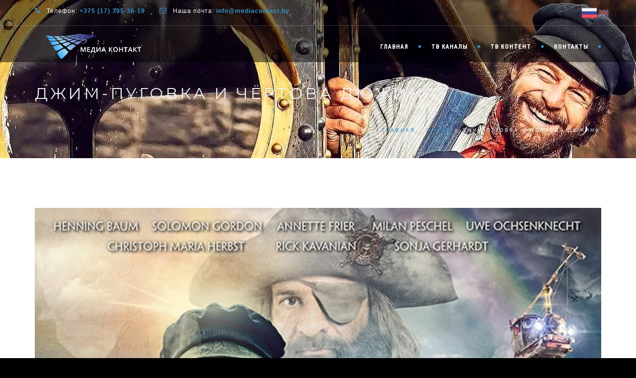

--- FILE ---
content_type: text/html; charset=UTF-8
request_url: http://www.mediacontact.by/2021/08/31/dzhim-pugovka-i-chyortova-dyuzhina/
body_size: 19311
content:
<!DOCTYPE html>
<!--[if IE 7]>
<html class="ie ie7" lang="ru-RU" prefix="og: http://ogp.me/ns#">
<![endif]-->
<!--[if IE 8]>
<html class="ie ie8 no-js lt-ie9" lang="ru-RU" prefix="og: http://ogp.me/ns#">
<![endif]-->
<!--[if !(IE 7) | !(IE 8) ]><!-->
<html lang="ru-RU" prefix="og: http://ogp.me/ns#">
<!--<![endif]-->
<head>
	<meta charset="UTF-8">
	<meta name="viewport" content="width=device-width, initial-scale=1, maximum-scale=1">
	<link rel="profile" href="http://gmpg.org/xfn/11">
	<link rel="pingback" href="http://www.mediacontact.by/xmlrpc.php">	
	
    <!-- Favicons
    ================================================== -->
    <link rel="shortcut icon" type="image/x-icon" href="http://www.mediacontact.by/wp-content/uploads/2018/09/favicon-4.ico">	
	
<title>Джим-Пуговка и чёртова дюжина - Mediacontact</title>

<!-- This site is optimized with the Yoast SEO plugin v8.4 - https://yoast.com/wordpress/plugins/seo/ -->
<link rel="canonical" href="http://www.mediacontact.by/2021/08/31/dzhim-pugovka-i-chyortova-dyuzhina/" />
<meta property="og:locale" content="ru_RU" />
<meta property="og:type" content="article" />
<meta property="og:title" content="Джим-Пуговка и чёртова дюжина - Mediacontact" />
<meta property="og:description" content="Джим-Пуговка и чёртова дюжина 
Год: 2020 
Страна: Германия" />
<meta property="og:url" content="http://www.mediacontact.by/2021/08/31/dzhim-pugovka-i-chyortova-dyuzhina/" />
<meta property="og:site_name" content="Mediacontact" />
<meta property="article:section" content="Архив" />
<meta property="article:published_time" content="2021-08-31T13:42:18+00:00" />
<meta property="article:modified_time" content="2022-03-18T09:35:25+00:00" />
<meta property="og:updated_time" content="2022-03-18T09:35:25+00:00" />
<meta property="og:image" content="http://www.mediacontact.by/wp-content/uploads/2021/08/orig.jpeg" />
<meta property="og:image:width" content="600" />
<meta property="og:image:height" content="849" />
<meta name="twitter:card" content="summary_large_image" />
<meta name="twitter:description" content="Джим-Пуговка и чёртова дюжина  Год: 2020  Страна: Германия" />
<meta name="twitter:title" content="Джим-Пуговка и чёртова дюжина - Mediacontact" />
<meta name="twitter:image" content="http://www.mediacontact.by/wp-content/uploads/2021/08/orig.jpeg" />
<!-- / Yoast SEO plugin. -->

<link rel='dns-prefetch' href='//maps.googleapis.com' />
<link rel='dns-prefetch' href='//fonts.googleapis.com' />
<link rel='dns-prefetch' href='//s.w.org' />
<link rel="alternate" type="application/rss+xml" title="Mediacontact &raquo; Лента" href="http://www.mediacontact.by/feed/" />
<link rel="alternate" type="application/rss+xml" title="Mediacontact &raquo; Лента комментариев" href="http://www.mediacontact.by/comments/feed/" />
<link rel="alternate" type="application/rss+xml" title="Mediacontact &raquo; Лента комментариев к &laquo;Джим-Пуговка и чёртова дюжина&raquo;" href="http://www.mediacontact.by/2021/08/31/dzhim-pugovka-i-chyortova-dyuzhina/feed/" />
		<script type="text/javascript">
			window._wpemojiSettings = {"baseUrl":"https:\/\/s.w.org\/images\/core\/emoji\/11\/72x72\/","ext":".png","svgUrl":"https:\/\/s.w.org\/images\/core\/emoji\/11\/svg\/","svgExt":".svg","source":{"concatemoji":"http:\/\/www.mediacontact.by\/wp-includes\/js\/wp-emoji-release.min.js?ver=4.9.28"}};
			!function(e,a,t){var n,r,o,i=a.createElement("canvas"),p=i.getContext&&i.getContext("2d");function s(e,t){var a=String.fromCharCode;p.clearRect(0,0,i.width,i.height),p.fillText(a.apply(this,e),0,0);e=i.toDataURL();return p.clearRect(0,0,i.width,i.height),p.fillText(a.apply(this,t),0,0),e===i.toDataURL()}function c(e){var t=a.createElement("script");t.src=e,t.defer=t.type="text/javascript",a.getElementsByTagName("head")[0].appendChild(t)}for(o=Array("flag","emoji"),t.supports={everything:!0,everythingExceptFlag:!0},r=0;r<o.length;r++)t.supports[o[r]]=function(e){if(!p||!p.fillText)return!1;switch(p.textBaseline="top",p.font="600 32px Arial",e){case"flag":return s([55356,56826,55356,56819],[55356,56826,8203,55356,56819])?!1:!s([55356,57332,56128,56423,56128,56418,56128,56421,56128,56430,56128,56423,56128,56447],[55356,57332,8203,56128,56423,8203,56128,56418,8203,56128,56421,8203,56128,56430,8203,56128,56423,8203,56128,56447]);case"emoji":return!s([55358,56760,9792,65039],[55358,56760,8203,9792,65039])}return!1}(o[r]),t.supports.everything=t.supports.everything&&t.supports[o[r]],"flag"!==o[r]&&(t.supports.everythingExceptFlag=t.supports.everythingExceptFlag&&t.supports[o[r]]);t.supports.everythingExceptFlag=t.supports.everythingExceptFlag&&!t.supports.flag,t.DOMReady=!1,t.readyCallback=function(){t.DOMReady=!0},t.supports.everything||(n=function(){t.readyCallback()},a.addEventListener?(a.addEventListener("DOMContentLoaded",n,!1),e.addEventListener("load",n,!1)):(e.attachEvent("onload",n),a.attachEvent("onreadystatechange",function(){"complete"===a.readyState&&t.readyCallback()})),(n=t.source||{}).concatemoji?c(n.concatemoji):n.wpemoji&&n.twemoji&&(c(n.twemoji),c(n.wpemoji)))}(window,document,window._wpemojiSettings);
		</script>
		<style type="text/css">
img.wp-smiley,
img.emoji {
	display: inline !important;
	border: none !important;
	box-shadow: none !important;
	height: 1em !important;
	width: 1em !important;
	margin: 0 .07em !important;
	vertical-align: -0.1em !important;
	background: none !important;
	padding: 0 !important;
}
</style>
<link rel='stylesheet' id='contact-form-7-css'  href='http://www.mediacontact.by/wp-content/plugins/contact-form-7/includes/css/styles.css?ver=5.0.4' type='text/css' media='all' />
<link rel='stylesheet' id='image-hover-effects-css-css'  href='http://www.mediacontact.by/wp-content/plugins/mega-addons-for-visual-composer/css/ihover.css?ver=4.9.28' type='text/css' media='all' />
<link rel='stylesheet' id='style-css-css'  href='http://www.mediacontact.by/wp-content/plugins/mega-addons-for-visual-composer/css/style.css?ver=4.9.28' type='text/css' media='all' />
<link rel='stylesheet' id='font-awesome-latest-css'  href='http://www.mediacontact.by/wp-content/plugins/mega-addons-for-visual-composer/css/font-awesome/css/font-awesome.css?ver=4.9.28' type='text/css' media='all' />
<link rel='stylesheet' id='font-awesome-css'  href='http://www.mediacontact.by/wp-content/plugins/js_composer/assets/lib/bower/font-awesome/css/font-awesome.min.css?ver=5.5.4' type='text/css' media='all' />
<link rel='stylesheet' id='rs-plugin-settings-css'  href='http://www.mediacontact.by/wp-content/plugins/revslider/public/assets/css/settings.css?ver=5.4.8' type='text/css' media='all' />
<style id='rs-plugin-settings-inline-css' type='text/css'>
#rs-demo-id {}
</style>
<link rel='stylesheet' id='woocommerce-layout-css'  href='http://www.mediacontact.by/wp-content/plugins/woocommerce/assets/css/woocommerce-layout.css?ver=3.4.8' type='text/css' media='all' />
<link rel='stylesheet' id='woocommerce-smallscreen-css'  href='http://www.mediacontact.by/wp-content/plugins/woocommerce/assets/css/woocommerce-smallscreen.css?ver=3.4.8' type='text/css' media='only screen and (max-width: 768px)' />
<link rel='stylesheet' id='woocommerce-general-css'  href='http://www.mediacontact.by/wp-content/plugins/woocommerce/assets/css/woocommerce.css?ver=3.4.8' type='text/css' media='all' />
<style id='woocommerce-inline-inline-css' type='text/css'>
.woocommerce form .form-row .required { visibility: visible; }
</style>
<link rel='stylesheet' id='archi-fonts-css'  href='https://fonts.googleapis.com/css?family=Allura%7CDosis%3A200%2C300%2C400%2C500%2C600%2C700%2C800%7CMontserrat%3A100%2C100i%2C200%2C200i%2C300%2C300i%2C400%2C400i%2C500%2C500i%2C600%2C600i%2C700%2C700i%2C800%2C800i%2C900%2C900i%7COpen%2BSans%3A300%2C300i%2C400%2C400i%2C600%2C600i%2C700%2C700i%2C800%2C800i%7CPT%2BSans%3A400%2C400i%2C700%2C700i%7CRaleway%3A100%2C100i%2C200%2C200i%2C300%2C300i%2C400%2C400i%2C500%2C500i%2C600%2C600i%2C700%2C700i%2C800%2C800i%2C900%2C900i&#038;subset=cyrillic%2Ccyrillic-ext%2Cgreek%2Cgreek-ext%2Clatin-ext%2Cvietnamese' type='text/css' media='all' />
<link rel='stylesheet' id='archi-bootstrap-css'  href='http://www.mediacontact.by/wp-content/themes/archi/css/bootstrap.css?ver=4.9.28' type='text/css' media='all' />
<link rel='stylesheet' id='archi-jpreloader-css'  href='http://www.mediacontact.by/wp-content/themes/archi/css/royal-preloader.css?ver=4.9.28' type='text/css' media='all' />
<link rel='stylesheet' id='archi-animate-css'  href='http://www.mediacontact.by/wp-content/themes/archi/css/animate.css?ver=4.9.28' type='text/css' media='all' />
<link rel='stylesheet' id='archi-plugin-css'  href='http://www.mediacontact.by/wp-content/themes/archi/css/plugin.css?ver=4.9.28' type='text/css' media='all' />
<link rel='stylesheet' id='archi-awesome-font-css'  href='http://www.mediacontact.by/wp-content/themes/archi/fonts/font-awesome/css/font-awesome.css?ver=4.9.28' type='text/css' media='all' />
<link rel='stylesheet' id='archi-et-line-font-css'  href='http://www.mediacontact.by/wp-content/themes/archi/fonts/et-line-font/style.css?ver=4.9.28' type='text/css' media='all' />
<link rel='stylesheet' id='archi-elegant-font-css'  href='http://www.mediacontact.by/wp-content/themes/archi/fonts/elegant-font/style.css?ver=4.9.28' type='text/css' media='all' />
<link rel='stylesheet' id='archi-YTPlayer-css'  href='http://www.mediacontact.by/wp-content/themes/archi/css/jquery.mb.YTPlayer.min.css?ver=4.9.28' type='text/css' media='all' />
<link rel='stylesheet' id='archi-style-css'  href='http://www.mediacontact.by/wp-content/themes/archi/style.css?ver=25-10-2016' type='text/css' media='all' />
<link rel='stylesheet' id='archi-woocommerce-css'  href='http://www.mediacontact.by/wp-content/themes/archi/css/woocommerce.css?ver=4.9.28' type='text/css' media='all' />
<link rel='stylesheet' id='archi-style-light-css'  href='http://www.mediacontact.by/wp-content/themes/archi/css/light.css?ver=4.9.28' type='text/css' media='all' />
<link rel='stylesheet' id='archi-twentytwenty-css'  href='http://www.mediacontact.by/wp-content/themes/archi/css/twentytwenty.css?ver=4.9.28' type='text/css' media='all' />
<!--[if gt IE 8]>
<link rel='stylesheet' id='archi-theme-new-ie-css'  href='http://www.mediacontact.by/wp-content/themes/archi/css/new-ie.css?ver=4.9.28' type='text/css' media='all' />
<![endif]-->
<link rel='stylesheet' id='popup-maker-site-css'  href='//www.mediacontact.by/wp-content/uploads/pum/pum-site-styles.css?generated=1605824518&#038;ver=1.7.30' type='text/css' media='all' />
<link rel='stylesheet' id='js_composer_front-css'  href='http://www.mediacontact.by/wp-content/plugins/js_composer/assets/css/js_composer.min.css?ver=5.5.4' type='text/css' media='all' />
<link rel='stylesheet' id='ms-main-css'  href='http://www.mediacontact.by/wp-content/plugins/masterslider/public/assets/css/masterslider.main.css?ver=2.10.2' type='text/css' media='all' />
<link rel='stylesheet' id='ms-custom-css'  href='http://www.mediacontact.by/wp-content/uploads/masterslider/custom.css?ver=2.6' type='text/css' media='all' />
<link rel='stylesheet' id='redux-google-fonts-archi_option-css'  href='http://fonts.googleapis.com/css?family=Montserrat%7CRoboto+Condensed%3A700&#038;ver=1708520372' type='text/css' media='all' />
<script type='text/javascript' src='http://www.mediacontact.by/wp-includes/js/jquery/jquery.js?ver=1.12.4'></script>
<script type='text/javascript' src='http://www.mediacontact.by/wp-includes/js/jquery/jquery-migrate.min.js?ver=1.4.1'></script>
<script type='text/javascript' src='http://www.mediacontact.by/wp-includes/js/jquery/ui/core.min.js?ver=1.11.4'></script>
<script type='text/javascript' src='http://www.mediacontact.by/wp-content/plugins/mega-addons-for-visual-composer/js/script.js?ver=4.9.28'></script>
<script type='text/javascript' src='http://www.mediacontact.by/wp-content/plugins/revslider/public/assets/js/jquery.themepunch.tools.min.js?ver=5.4.8'></script>
<script type='text/javascript' src='http://www.mediacontact.by/wp-content/plugins/revslider/public/assets/js/jquery.themepunch.revolution.min.js?ver=5.4.8'></script>
<script type='text/javascript'>
/* <![CDATA[ */
var wc_add_to_cart_params = {"ajax_url":"\/wp-admin\/admin-ajax.php","wc_ajax_url":"\/?wc-ajax=%%endpoint%%","i18n_view_cart":"\u041f\u0440\u043e\u0441\u043c\u043e\u0442\u0440 \u043a\u043e\u0440\u0437\u0438\u043d\u044b","cart_url":"http:\/\/www.mediacontact.by","is_cart":"","cart_redirect_after_add":"no"};
/* ]]> */
</script>
<script type='text/javascript' src='http://www.mediacontact.by/wp-content/plugins/woocommerce/assets/js/frontend/add-to-cart.min.js?ver=3.4.8'></script>
<script type='text/javascript' src='http://www.mediacontact.by/wp-content/plugins/js_composer/assets/js/vendors/woocommerce-add-to-cart.js?ver=5.5.4'></script>
<script type='text/javascript' src='http://www.mediacontact.by/wp-content/themes/archi/js/royal_preloader.min.js?ver=4.9.28'></script>
<script type='text/javascript' src='http://maps.googleapis.com/maps/api/js?key=AIzaSyDZJDaC3vVJjxIi2QHgdctp3Acq8UR2Fgk&#038;ver=4.9.28'></script>
<script type='text/javascript' src='http://www.mediacontact.by/wp-content/themes/archi/js/maplace.js?ver=4.9.28'></script>
<script type='text/javascript' src='http://www.mediacontact.by/wp-content/themes/archi/js/jquery.malihu.PageScroll2id.js?ver=4.9.28'></script>
<link rel='https://api.w.org/' href='http://www.mediacontact.by/wp-json/' />
<link rel="EditURI" type="application/rsd+xml" title="RSD" href="http://www.mediacontact.by/xmlrpc.php?rsd" />
<link rel="wlwmanifest" type="application/wlwmanifest+xml" href="http://www.mediacontact.by/wp-includes/wlwmanifest.xml" /> 
<meta name="generator" content="WordPress 4.9.28" />
<meta name="generator" content="WooCommerce 3.4.8" />
<link rel='shortlink' href='http://www.mediacontact.by/?p=2740' />
<link rel="alternate" type="application/json+oembed" href="http://www.mediacontact.by/wp-json/oembed/1.0/embed?url=http%3A%2F%2Fwww.mediacontact.by%2F2021%2F08%2F31%2Fdzhim-pugovka-i-chyortova-dyuzhina%2F" />
<link rel="alternate" type="text/xml+oembed" href="http://www.mediacontact.by/wp-json/oembed/1.0/embed?url=http%3A%2F%2Fwww.mediacontact.by%2F2021%2F08%2F31%2Fdzhim-pugovka-i-chyortova-dyuzhina%2F&#038;format=xml" />
<!-- VK пиксель -->
<script type="text/javascript">!function(){var t=document.createElement("script");t.type="text/javascript",t.async=!0,t.src="https://vk.com/js/api/openapi.js?168",t.onload=function(){VK.Retargeting.Init("VK-RTRG-496915-419WU"),VK.Retargeting.Hit()},document.head.appendChild(t)}();</script><noscript><img src="https://vk.com/rtrg?p=VK-RTRG-496915-419WU" style="position:fixed; left:-999px;" alt=""/></noscript>

<!-- Rating Mail.ru counter -->
<script type="text/javascript">
var _tmr = window._tmr || (window._tmr = []);
_tmr.push({id: "3179350", type: "pageView", start: (new Date()).getTime(), pid: "USER_ID"});
(function (d, w, id) {
  if (d.getElementById(id)) return;
  var ts = d.createElement("script"); ts.type = "text/javascript"; ts.async = true; ts.id = id;
  ts.src = "https://top-fwz1.mail.ru/js/code.js";
  var f = function () {var s = d.getElementsByTagName("script")[0]; s.parentNode.insertBefore(ts, s);};
  if (w.opera == "[object Opera]") { d.addEventListener("DOMContentLoaded", f, false); } else { f(); }
})(document, window, "topmailru-code");
</script><noscript><div>
<img src="https://top-fwz1.mail.ru/counter?id=3179350;js=na" style="border:0;position:absolute;left:-9999px;" alt="Top.Mail.Ru" />
</div></noscript>
<!-- //Rating Mail.ru counter -->

<!-- Facebook Pixel Code -->
<script>
  !function(f,b,e,v,n,t,s)
  {if(f.fbq)return;n=f.fbq=function(){n.callMethod?
  n.callMethod.apply(n,arguments):n.queue.push(arguments)};
  if(!f._fbq)f._fbq=n;n.push=n;n.loaded=!0;n.version='2.0';
  n.queue=[];t=b.createElement(e);t.async=!0;
  t.src=v;s=b.getElementsByTagName(e)[0];
  s.parentNode.insertBefore(t,s)}(window, document,'script',
  'https://connect.facebook.net/en_US/fbevents.js');
  fbq('init', '1799625430174555');
  fbq('track', 'PageView');
</script>
<noscript><img height="1" width="1" style="display:none"
  src="https://www.facebook.com/tr?id=1799625430174555&ev=PageView&noscript=1"
/></noscript>
<!-- End Facebook Pixel Code --><script>var ms_grabbing_curosr='http://www.mediacontact.by/wp-content/plugins/masterslider/public/assets/css/common/grabbing.cur',ms_grab_curosr='http://www.mediacontact.by/wp-content/plugins/masterslider/public/assets/css/common/grab.cur';</script>
<meta name="generator" content="MasterSlider 2.10.2 - Responsive Touch Image Slider" />
        
    <style type="text/css">    	
					/* Preload Colors */
			#jpreOverlay {background-color: #000000;}
			#jprePercentage {color: #111111;}
			#jpreBar{background-color: #3399cc;}
			.royal_preloader, html {background-color: #000000;}
		
		/* Subheader Colors */
		#subheader{
			background-image:url(http://www.mediacontact.by/wp-content/uploads/2018/09/top-all-pages-2.jpg); 			background-color:#222222;
		}
		#subheader h1, #subheader .crumb {
			color: #eceff3;
		}	

		
			

		#mainmenu li a:after, #mainmenu li a.mPS2id-highlight, .mainmenu li a.mPS2id-highlight, .de-navbar-left header .mainmenu > li > a:hover,
		header.smaller #mainmenu li a.mPS2id-highlight {
			color: #3399cc;
		}
		nav ul#mainmenu > li.current-menu-ancestor > a, .mainmenu li.current-menu-item > a, nav ul.mainmenu > li.current-menu-ancestor > a, 
		#mainmenu > li > a:hover, #mainmenu > li.current-menu-item > a, header.smaller #mainmenu > li > a:hover, header.smaller #mainmenu > li.current-menu-item > a {
			color: #3399cc;opacity:1;
		}
		#mainmenu li.current-menu-ancestor li.current-menu-ancestor > a, #mainmenu li li.active > a,
		header.smaller #mainmenu li li a:hover, #mainmenu li li a:hover {
			background-color: #3399cc;color:#111;			
		}

		/*Topbar Border Bottom Color */
		header .info {
			border-bottom-color: rgba(255,255,255,0.2);
			color: #ffffff;
		}
		header .info ul.social-list li i {
			color: #ffffff;
		}

		/* Content Colors */	
		.bg-color, .de_light .bg-fixed.bg-color,
		section.call-to-action,		
		.blog-list .date, .blog-read .date,
		.slider-info .text1,
		.btn-primary, .bg-id-color,
		.pagination .current,
		.pagination .current,
		.pagination .current:hover,
		.pagination .current:hover,
		.pagination .current:focus,
		.pagination .current span:focus, .dropcap,
		.fullwidthbanner-container a.btn,
		.feature-box-big-icon i,
		#testimonial-full, .icon-deco i,
		.blog-list .date-box .day,
		.bloglist .date-box .day,
		.feature-box-small-icon .border,
		.small-border, .team-box .small-border,	.date-post,
		.team-list .small-border,
		.de-team-list .small-border,
		.btn-line:hover,a.btn-line:hover,
		.btn-line.hover,a.btn-line.hover,
		.owl-arrow span, .de-progress .progress-bar,
		#btn-close-x:hover, .box-fx .info, .de_testi blockquote:before,
		.menu-sidebar-menu-container ul li.current_page_item a,
		.widget_nav_menu ul#services-list li:hover,
		.btn-more, .widget .small-border,
		.product img:hover, #btn-search, .form-submit #submit,
		#wp-calendar tbody td#today,
		.de_tab.tab_steps .de_nav li span,
		#services-list li a:hover,
		.de_light #services-list li.active,
		#services-list li.active, .button.btn.btn-line:hover,.woocommerce #respond input#submit, .woocommerce a.button, 
		.woocommerce button.button, .woocommerce input.button, .woocommerce .widget_price_filter .ui-slider .ui-slider-range,
		.woocommerce .widget_price_filter .ui-slider .ui-slider-handle, .woocommerce .widget_price_filter .ui-slider .ui-slider-handle,
		.woocommerce-cart .wc-proceed-to-checkout a.checkout-button, .woocommerce #respond input#submit.alt, .woocommerce a.button.alt, 
		.woocommerce button.button.alt, .woocommerce input.button.alt, .added_to_cart:hover, #back-to-top, .header-light #menu-btn:hover,
		.owl-theme .owl-controls .owl-buttons div, .mb_YTVTime, .socials-sharing a.socials-item:hover, a.btn-custom,
		header.side-header .social-icons-2 ul li a:hover, .pricing-dark.pricing-box .price-row,
		.mainmenu li li a:hover, #services-list .widget_nav_menu ul.menu > li.current-menu-item > a, #services-list > li.current-menu-item > a, 
		#services-list li li.current-menu-item > a, 
		.pricing-s1 .ribbon, #sidebar .widget .small-border, .portfolio-navigation a:hover {
			background-color:#3399cc;
		}
		.woocommerce-cart .wc-proceed-to-checkout a.checkout-button:hover, .woocommerce #respond input#submit.alt:hover, 
		.woocommerce a.button.alt:hover, .woocommerce button.button.alt:hover, .woocommerce input.button.alt:hover {
			background-color: #DAD8DA;
			color: #5D6F93;
		}
		.post-image .owl-theme .owl-controls .owl-page.active span, .pricing-dark.pricing-box .price-row, 
		.de_light .pricing-dark.pricing-box .price-row {
		   background-color:#3399cc !important;
		}

					#filters a:hover, .filters a:hover{background-color:#111;}
			#filters li.showchild > a, #filters a.selected, #filters a.selected:hover,
			.filters a.selected, .filters a.selected:hover {
				background-color:#3399cc;
				color: #111;
			}
		
		.feature-box i,
		.slider_text h1, .id-color,
		.pricing-box li h1,
		.title span, i.large:hover,
		.feature-box-small-icon-2 i, address div i,
		.pricing-dark .pricing-box li.price-row, .price,
		.dark .feature-box-small-icon i,
		a.btn-slider:after,
		.feature-box-small-icon i, a.btn-line:after,
		.team-list .social a,
		.de_contact_info i, .de_count,
		.dark .btn-line:hover:after, .dark a.btn-line:hover:after, .dark a.btn-line.hover:after,
		a.btn-text:after,
		.separator span  i,
		address div strong,
		address span strong,
		.de_testi_by, .pf_text,
		.dark .btn-line:after, .dark  a.btn-line:after, .crumb a,
		.post-info a, .comments_number, .date .c_reply a,
		.search-form:before, h3 b, .woocommerce .star-rating span,
		.woocommerce .star-rating:before, .woocommerce div.product p.price, .woocommerce div.product span.price,
		.woocommerce div.product .woocommerce-tabs ul.tabs li.active a, .de_light.woocommerce p.stars a,
		.de_light.woocommerce p.stars a, .pricing-box h1, .de_light .pricing-box h1, h1.title strong, header .info ul.social-list li a:hover i,
		header .info ul.info-list li span, header .info ul.info-list li strong, header .info ul.info-list li i, .added_to_cart:after,
		.portfolio-icon:hover, .portfolio-icon a:hover i, .de-navbar-left #subheader .crumb a, .mb_YTVPBar, .post-controls a:hover strong, 
		.folio-style2 .folio-info h3 a:hover, .text-slider .text-item b, .style-3 b, .share-holder .social-links.rounded-share-icons a:hover i,
		.woocommerce span.onsale, .woocommerce-info .showcoupon, .pricing-s1 .bottom i, .expand h4:after, ul.sidebar-style-2 li:hover a, 
		ul.sidebar-style-2 li.active a, .pr_text, .portfolio-navigation a i, blockquote.s1  span.rating i, .process-sync2 .synced .item p, 
		.process-sync2 .item:hover p
		{
			color:#3399cc;
		}

		ul.sidebar-style-2 li.active, ul.sidebar-style-2 li:hover {border-left-color:#3399cc;}
		.pricing-dark.pricing-box h1, .de_light .pricing-dark.pricing-box h1 {color: #fff;}

		.feature-box i,
		.pagination .current,
		.pagination .current,
		.pagination .current:hover,
		.pagination .current:hover,
		.pagination .current:focus,
		.pagination .current:focus
		.feature-box-big-icon i:after,
		.social-icons i,
		.btn-line:hover,a.btn-line:hover,
		.btn-line.hover,a.btn-line:hover,
		.product img:hover,
		.wpcf7 input[type=text]:focus,.wpcf7 input[type=email]:focus,.wpcf7 input[type=tel]:focus,.wpcf7 textarea:focus, #search:focus,
		.de_light .wpcf7  input[type=text]:focus,.de_light .wpcf7  input[type=tel]:focus,.de_light .wpcf7 textarea:focus,
		.de_light .wpcf7 #search:focus, .comment-form input[type='text']:focus,.comment-form input[type='email']:focus,.comment-form textarea:focus, 
		.socials-sharing a.socials-item:hover, .woocommerce span.onsale, .portfolio-navigation a:hover,
		.wpcf7 input[type=number]:focus, .wpcf7 select.wpcf7-select:focus
		{
			border-color:#3399cc;
			outline: 0px;
		}

		.comment-form textarea:focus{
			border:1px solid #3399cc!important;
		}

		.box-fx .inner,
		.dark .box-fx .inner,
		.post-image,
		.arrow-up
		{
			border-bottom-color:#3399cc;
		}

		.arrow-down{
			border-top-color:#3399cc;
		}

		.callbacks_nav {
			background-color:#3399cc;
		}

		.de_tab .de_nav li span {
			border: 2px solid #3399cc;
		}

		.feature-box-big-icon i:after {
			border-color: #3399cc transparent; /*same colour as the lower of the bubble's gradient*/
		}

		.de_review li.active img{
			border:solid 4px #3399cc;
		}
		.post-text blockquote {
		    border-left: 5px solid #3399cc;
		}

		/**** Custom CSS Footer ****/		
		footer .widget_recent_entries li, footer .widget_archive li,
		footer .widget_categories li, footer .widget_nav_menu li, 
		footer .widget_pages li, footer .widget_meta li, address span {
		    border-bottom-color: #222222;    
		}

		
		@media only screen and (max-width: 992px) {
			/* Styling Mobile Side Navigation */
		    body.de-navbar-left .side-header, body.de-navbar-left  header.side-header .mainmenu{ 
		    			    }
		    body.de-navbar-left  header.side-header .mainmenu a{
		    			    }
		    body.de-navbar-left  header.side-header .mainmenu > li {
		    			    }
		    .mainmenu li ul{
		    			    }
		    .mainmenu li ul li a{
		    							    }
		    #menu-btn:hover{
		    	background: #3399cc;
		    }

		    /* Styling Mobile Header */
		    header.header-bg, header, header.transparent {
		    			    }
		    header #mainmenu li ul li:first-child, header #mainmenu li ul ul{
		    			    }
		    #mainmenu li, header #mainmenu li ul ul li:last-child{
		    			    }
		    #mainmenu li ul li a{
		    							    }
		    #mainmenu li a, #mainmenu li li a{
		    			    }
		    		    
			header #mainmenu li span{				
				background:url(http://mediacontact.integralov.by/wp-content/themes/archi/images/ui/arrow-down.png) center no-repeat;				
			}			
			header #mainmenu li span.active{
				background:url(http://mediacontact.integralov.by/wp-content/themes/archi/images/ui/arrow-up.png) center no-repeat;
			}
		}
    	.comment-respond {
    display: none;
}

.pdf {
    width: 40px;
    margin-bottom: 0px;
}

.social-icons ul li a i {
    color: black;
}

.btn-line, a.btn-line, .button.btn.btn-line {
    border: solid 1px #3399cc;
}

.wpcf7 textarea {
    height: 176px;
}

.wpcf7 input[type=text], .wpcf7 input[type=tel], .wpcf7 textarea[placeholder], .wpcf7 textarea, .wpcf7 input[type=email], #search {
    border: solid 1px #3399cc;
}
.myinput {
    border: solid 1px #3399cc;
    background: #f5f5f5;
    outline: none;
    padding: 10px;
    margin-bottom: 20px;
    border-radius: 0;
    height: auto;
    width: 100%;
} 

.mfp-content section {
    background-color: white;
    padding: 15px 0 0 0;
}

.de-gallery.hover-1 span.overlay-1 {
    background: transparent;
}

.project-name {
    display: none;
}

#filters li, .filters li {
    display: inline-block;
    margin-right: 5px;
    margin-bottom: 5px;
    border: 1px solid #3399cc;
    border-radius: 2px;
}

#filters a, .filters a {
    color: #000 !important;
    letter-spacing: 0px;
}

#filters a:hover, .filters a:hover {
    color: #fff !important;
}

/*.post-text {
    pointer-events: none;
    cursor: default;
}*/
.btn-line, a.btn-line {
        font-weight: 600;
}

.widget_nav_menu ul li, .widget_pages ul li {
    line-height: 14px;
}

.wpcf7-validation-errors {
    width: 217px;
}

.tab__category footer{
    display:none;
}

.arrows-outside .owl-next {
    right:-35px !important;
}
.arrows-outside .owl-prev {
    left:-35px !important;
}

.carousel-slider__post-excerpt {
    line-height: 15px !important;
}

.carousel-slider__post-title h1 {
    line-height: 15px;
}
/*убрал комментарии на странице фильма*/
.comments-box {
    display: none;
}
/*убрал дату на странице фильма*/
.date-box {
    display: none;
} 
/*убрал соц сети на странице фильма*/
.post-info {
    display: none;
}

 #loop {
    width: 100%;
    margin: auto;
    display: flex;
    flex-wrap: wrap;
    align-items: center;
    padding-left: 15px;
    height: 100%;
  }
  #loop .card {
    background-color: #f9f9f9;
    width: 362px;
    margin: 10px;
    height: 380px;
  }

#loop .video {
	position: relative;
	padding-bottom: 51.25%; /* 16:9 */
	
	height: 0;
}
  
#loop .video iframe {
    position: absolute;
	top: 0;
	left: 0;
	width: 100% !important;
	height: 180px !important;
}

#loop .description p{
    margin-left: 10px;
    color: #727272;
    line-height: 15px;
    font-size: 14px;
}

#loop .titel p{
    margin: 0 0 0 10px;
    font-size: 17px;
    color: #4a4a4a;
    padding: 5px 0;
    height: 60px;
    font-family: "Roboto Condensed";
}

#loop a {
    text-decoration: none;
}

.pagination__button {
    position: relative;
    margin-bottom: 80px;
}
.pagination__button a {
    position: absolute;               /* 2 */
    left: 50%;                         /* 3 */
    transform: translate(-50%,0);
    text-decoration: none;
    border: 2px solid #3399cc;
    padding: 5px;
}

.pagination__button a:hover {
    background-color: black;
    color: #fff;  
}

.carousel-slider__post-image {
    border-bottom: 1px solid #f1f1f1;
    display: block;
    height: 381px;
    margin: 0 auto;
    overflow: hidden;
    text-align: center;
    width: 265px;
    background-color: #f1f1f1;
    background-size: cover;
    background-position: center center;
}
.carousel-slider__post-excerpt {
    display:none;
}
.wpb-js-composer .vc_tta.vc_tta-shape-rounded .vc_tta-tab>a {
        border-radius: 0px;
}
.wpb-js-composer .vc_tta-color-grey.vc_tta-style-classic .vc_tta-tab>a {
    border-color: #000000;
    color: #000;
}
.wpb_button, .wpb_content_element, ul.wpb_thumbnails-fluid>li {
 margin-bottom:0px;   
}
.wpb-js-composer .vc_tta-tabs:not([class*=vc_tta-gap]):not(.vc_tta-o-no-fill).vc_tta-tabs-position-top .vc_tta-tab>a {
    padding: 5px;
    border-bottom: 1px solid #3399cc;
}
.wpb-js-composer .vc_tta-tabs:not([class*=vc_tta-gap]):not(.vc_tta-o-no-fill).vc_tta-tabs-position-top .vc_tta-tab>a {
    border-bottom-left-radius: 0;
    border-bottom-right-radius: 0;
    border-top-left-radius: 0;
    border-top-right-radius: 0;
}
.wpb-js-composer .vc_tta.vc_tta-spacing-1 .vc_tta-tab {
    margin-top:0px !important;
    margin-left: 0px !important;
}
.social-icons {
    float: right;
}
.carousel-slider__post-title h1 {
    font-size:17px !important;
    font-family: "Roboto Condensed" !important;
}
@media only screen and (max-width:1091px) {	
    #loop {
        justify-content: center;
        padding-left: 0px;
        
    }
    
    .wpb-js-composer .vc_tta.vc_tta-spacing-1 .vc_tta-tab {
        margin-top:0px !important;
        margin-left: 0px !important;
    }
}
.text-light h3 {
    font-size: 26px;
}
.text-light h3 b {
      font-size: 26px;
}
.blog-list .post-text {
    padding-left: 0px;
}
.wpb-js-composer .vc_tta-color-grey.vc_tta-style-classic .vc_tta-tab>a {
    font-size: 16px;
    text-transform: uppercase;
    font-family: Montserrat;
    line-height:10px;
}
.wpb-js-composer .vc_tta-tabs:not([class*=vc_tta-gap]):not(.vc_tta-o-no-fill).vc_tta-tabs-position-top .vc_tta-tab>a {
        padding: 18px;
}
.wpb-js-composer .vc_tta-color-grey.vc_tta-style-classic .vc_tta-tab.vc_active>a {
        color: #000 !important;
    font-weight: 500;
}
#loop .card {
        min-height: 350px;
        border: 1px solid #3399cc;
}
.pagination__button a {
    margin-top: 20px;
}
.wpb_button, .wpb_content_element, ul.wpb_thumbnails-fluid>li {
    font-family: Montserrat;
    color: black;
}
.pagination__button a {
    text-transform: uppercase;
    line-height: 14px;  
    padding: 5px 30px;
    font-family: Montserrat;
    color: #000;
    font-weight: 600;
    letter-spacing: 2px;
    border: 1px solid #3399cc;
    height: 29px;
    vertical-align:middle
}
.home_blocks_3 {

        margin-top:-450px;
}
@media (max-width: 799px) {	
.home_blocks_3 {

               margin-top: -510px;
}

.text-light h3 {
    font-size: 20px;
}
.text-light h3 b {
      font-size: 20px;
}
.text-light p {
    font-size: 10px;
    line-height:10px;
}
}

@media (max-width: 991px) {	
    .main_section {
        position:none;
        height: 0;
        bottom: 380px;
        bottom: 340px;
        width:100%;
    }
    
}
@media (max-width: 799px) {	
    .main_section {
        bottom: 20px;
    }
    
}
#subheader {
   padding-bottom: 35px;
}
#subheader h1 {
        margin-top: 40px;
}
#subheader .crumb {
        margin-top: 45px;
}
@media only screen and (max-width: 992px){
#menu-btn  {
        z-index: 100;
}
}
@media (max-width: 799px){
.text-light p {
    display: none;
}
}
@media (max-width: 799px) {
.home_blocks_3 .padding40 {
    padding: 10px 40px;
}
}
#content {
        padding: 25px 0 90px 0;
}
.vc_custom_1495620957487 {
    padding-top: 0px !important;
}
header .info {
    padding: 10px 0 0px 0;
}

@media (max-width: 599px) {

.carousel-slider__post-title h1 {
    line-height: 15px;
    text-align: center;
}
    
}
@media (max-width: 489px) {
    .wpb_wrapper {
        line-height:normal;
    }
    #loop .titel p {
    margin: 30px 0 0 10px;
    }

.pagination__button a {
    width: 95%;
    text-align:center !important;
}

.carousel-slider__post-image {
    height: 224px !important;
    width: 154px !important;
}
.carousel-slider__post-title h1 {
    text-align:center !important;
}
.carousel-slider__post {
    height: 260px !important;
}

.carousel-slider__post-title {
    margin: 4px 15px 0;
}

}
video, object {
       width: 100%;
    height: 100%;
    margin: 10px 0;
}

.wpb_row {
    padding-top:0;
}

@media (max-width: 390px) { 
    #loop .video iframe{
     padding: 0px 0 10px 0;
    }
}

@media (max-width: 360px) { 
    #loop .video iframe{
     padding: 0px 0 40px 0;
    }
    .subfooter .container {
        padding-right:0px !important;
        padding-left:0px !important;
    }
}
@media (max-width: 768px) { 
    .left_column {
        width:100% !important;
        min-height:0px !important;
    }
    .left_title {
        min-height:0px !important;
    }
    .right_title {
        min-height:0px !important;
    }
    .right_column {
        width:100% !important;
        min-height:0px !important;
    }
    .right_column {
        margin-bottom: 20px;
    }
    
}    </style>
	<noscript><style>.woocommerce-product-gallery{ opacity: 1 !important; }</style></noscript>
			<style type="text/css">.recentcomments a{display:inline !important;padding:0 !important;margin:0 !important;}</style>
		<meta name="generator" content="Powered by WPBakery Page Builder - drag and drop page builder for WordPress."/>
<!--[if lte IE 9]><link rel="stylesheet" type="text/css" href="http://www.mediacontact.by/wp-content/plugins/js_composer/assets/css/vc_lte_ie9.min.css" media="screen"><![endif]--><meta name="generator" content="Powered by Slider Revolution 5.4.8 - responsive, Mobile-Friendly Slider Plugin for WordPress with comfortable drag and drop interface." />
<script type="text/javascript">function setREVStartSize(e){									
						try{ e.c=jQuery(e.c);var i=jQuery(window).width(),t=9999,r=0,n=0,l=0,f=0,s=0,h=0;
							if(e.responsiveLevels&&(jQuery.each(e.responsiveLevels,function(e,f){f>i&&(t=r=f,l=e),i>f&&f>r&&(r=f,n=e)}),t>r&&(l=n)),f=e.gridheight[l]||e.gridheight[0]||e.gridheight,s=e.gridwidth[l]||e.gridwidth[0]||e.gridwidth,h=i/s,h=h>1?1:h,f=Math.round(h*f),"fullscreen"==e.sliderLayout){var u=(e.c.width(),jQuery(window).height());if(void 0!=e.fullScreenOffsetContainer){var c=e.fullScreenOffsetContainer.split(",");if (c) jQuery.each(c,function(e,i){u=jQuery(i).length>0?u-jQuery(i).outerHeight(!0):u}),e.fullScreenOffset.split("%").length>1&&void 0!=e.fullScreenOffset&&e.fullScreenOffset.length>0?u-=jQuery(window).height()*parseInt(e.fullScreenOffset,0)/100:void 0!=e.fullScreenOffset&&e.fullScreenOffset.length>0&&(u-=parseInt(e.fullScreenOffset,0))}f=u}else void 0!=e.minHeight&&f<e.minHeight&&(f=e.minHeight);e.c.closest(".rev_slider_wrapper").css({height:f})					
						}catch(d){console.log("Failure at Presize of Slider:"+d)}						
					};</script>
<style type="text/css" title="dynamic-css" class="options-output">#royal_preloader.royal_preloader_logo .royal_preloader_percentage, #jprePercentage{font-family:Montserrat;font-weight:normal;font-style:normal;}h1{font-family:Montserrat;font-weight:normal;font-style:normal;}h2{font-family:Montserrat;font-weight:normal;font-style:normal;}h3{font-family:Montserrat;font-weight:normal;font-style:normal;}h4{font-family:Montserrat;font-weight:normal;font-style:normal;}h5{font-family:Montserrat;font-weight:normal;font-style:normal;}h6{font-family:Montserrat;font-weight:normal;font-style:normal;}#mainmenu > li > a, .mainmenu > li > a{font-family:"Roboto Condensed";line-height:35px;letter-spacing:1px;font-weight:700;font-style:normal;font-size:12px;}#mainmenu li li a, .mainmenu li li a{font-family:"Roboto Condensed";font-weight:normal;font-style:normal;}#filters a, .filters a{color:#888;}#filters a:hover, .filters a:hover{color:#888;}footer{color:#cccccc;}footer .widget h3{color:#ffffff;}.subfooter{color:#cccccc;}.subfooter{background-color:#0b0b0b;}.subfooter{border-top-color:#0b0b0b;}footer a, address span a, footer .widget_recent_entries li a, footer .widget_archive li a,footer .widget_categories li a, footer .widget_nav_menu li a, footer .widget_pages li a, footer .widget_meta li a{color:#ccc;}footer a:hover, address span a:hover, footer .widget_recent_entries li a:hover, footer .widget_archive li a:hover,footer .widget_categories li a:hover, footer .widget_nav_menu li a:hover, footer .widget_pages li a:hover, footer .widget_meta li a:hover{color:#ccc;}footer a:active, address span a:active, footer .widget_recent_entries li a:active, footer .widget_archive li a:active,footer .widget_categories li a:active, footer .widget_nav_menu li a:active, footer .widget_pages li a:active, footer .widget_meta li a:active{color:#ccc;}.social-icons ul li a{color:#fff;}.social-icons ul li a:hover{color:#333;}.social-icons ul li a:active{color:#333;}footer .main-footer, .de-navbar-left footer.footer-side-nav .mainfooter{padding-top:80px;padding-bottom:0;}.subfooter, .de-navbar-left footer.footer-side-nav .subfooter{padding-top:30px;padding-bottom:20px;}#back-to-top{bottom:40px;right:40px;}body{font-family:Arial, Helvetica, sans-serif;font-weight:normal;font-style:normal;}</style><noscript><style type="text/css"> .wpb_animate_when_almost_visible { opacity: 1; }</style></noscript></head>
<body class="post-template-default single single-post postid-2740 single-format-standard _masterslider _msp_version_2.10.2 woocommerce-no-js de_light has-topbar royal_preloader archi-theme-ver-3.8.5 wordpress-version-4.9.28 wpb-js-composer js-comp-ver-5.5.4 vc_responsive" >
<div id="wrapper">
    <!-- header begin -->
    <header class="de_header_2  header-bg"> 
            
        <!-- top header begin -->
        <div class="info">
            <div class="container">
                <div class="row">
                                            <div class="col-md-9">
                            <ul class="info-list">
 	<li><i class="fa fa-phone"></i>
Телефон: <strong><a style="color: #3399cc;" href="tel: +375173953619"> +375 (17) 395-36-19</a></strong></li>
 	<li><i class="fa fa-envelope-o"></i>
Наша почта:
<strong><a style="color: #3399cc;" href="mailto:info@mediacontact.by">info@mediacontact.by</a></strong></li>
</ul>                        
                        </div>    
                    
                                            <div class="col-md-3"> 
                                                                                </div>
                                        <div class="lang">
                        <ul>
                            <li style="display: inline-block;"><a href="#" data-lang="ru"><img src="http://www.mediacontact.by/wp-content/themes/archi/images/russia.png" alt="" style="height: 20px; vertical-align: middle; opacity: 0.5;"></a></li>
                            <li style="display: inline-block;"><a href="#" data-lang="en"><img src="http://www.mediacontact.by/wp-content/themes/archi/images/united-kingdom.png" alt="" style="height: 20px; vertical-align: middle; opacity: 0.5;"></a></li>
                        </ul>
                     </div>
                </div>

            </div>
        </div>   
        <!-- top header close -->
        
        <div class="container">
            <div class="row">
                <div class="col-md-12">
                    <div id="logo">
                        <a href="http://www.mediacontact.by/">
                            <img class="logo-static" src="http://www.mediacontact.by/wp-content/uploads/2018/10/lodfd.png" alt="Mediacontact">
                                                            <img class="logo-scroll" src="http://www.mediacontact.by/wp-content/uploads/2018/10/lodfd.png" alt="Mediacontact">
                                                    </a>
                    </div>
                    <span id="menu-btn"></span>
                    <!-- mainmenu begin -->
                    <nav>
                                                <ul id="mainmenu" ><li id="menu-item-1494" class="menu-item menu-item-type-post_type menu-item-object-page menu-item-home menu-item-1494"><a  title="Главная" href="http://www.mediacontact.by/">Главная</a></li>
<li id="menu-item-1440" class="menu-item menu-item-type-post_type menu-item-object-page menu-item-1440"><a  title="ТВ Каналы" href="http://www.mediacontact.by/tv-kanaly/">ТВ Каналы</a></li>
<li id="menu-item-1547" class="menu-item menu-item-type-post_type menu-item-object-page menu-item-1547"><a  title="ТВ Контент" href="http://www.mediacontact.by/tv-kontent/">ТВ Контент</a></li>
<li id="menu-item-1354" class="menu-item menu-item-type-post_type menu-item-object-page menu-item-1354"><a  title="Контакты" href="http://www.mediacontact.by/contact/">Контакты</a></li>
<li id="menu-item-2052" class="menu-item menu-item-type-custom menu-item-object-custom menu-item-2052"><a  title="ru" href="#">ru</a></li>
<li id="menu-item-2053" class="menu-item menu-item-type-custom menu-item-object-custom menu-item-2053"><a  title="en" href="#">en</a></li>
</ul>                       
                    </nav>
                </div>
                <!-- mainmenu close -->
            </div>
        </div>
            </header>
    <!-- header close -->

    

  <!-- subheader begin -->
  <section id="subheader" data-speed="8" data-type="background" class="padding-top-bottom"
           
                          style="background-image: url('http://www.mediacontact.by/wp-content/uploads/2021/08/maxresdefault-1.jpeg');"
            >
      <div class="container">
          <div class="row">
              <div class="col-md-12">
                  <h1>Джим-Пуговка и чёртова дюжина</h1>
                  <ul class="crumb"><li><a rel="v:url" property="v:title" href="http://www.mediacontact.by/">Главная</a></li> <b>/</b> <li><a rel="v:url" property="v:title" href="http://www.mediacontact.by/category/arhiv/">Архив</a></li> <b>/</b> <li class="active">Джим-Пуговка и чёртова дюжина</li></ul> 
              </div>
          </div>
      </div>
  </section>
  <!-- subheader close -->


<!-- CONTENT BLOG -->
<div id="content" style="padding: 90px 0 0 0;">
  <div class="container">
      <div class="row">
          
          <div class="col-md-12">
                          
                <ul class="blog-list">
                  <li class="single">                  
                    <div class="post-content">
                        <div class="post-image">
                                                                                                    
                                    <img width="600" height="849" src="http://www.mediacontact.by/wp-content/uploads/2021/08/orig.jpeg" class="attachment-full size-full wp-post-image" alt="" srcset="http://www.mediacontact.by/wp-content/uploads/2021/08/orig.jpeg 600w, http://www.mediacontact.by/wp-content/uploads/2021/08/orig-212x300.jpeg 212w" sizes="(max-width: 600px) 100vw, 600px" />                                                                                    </div>
                        <div class="date-box">
                            <div class="day">31</div>
                            <div class="month">Авг</div>
                        </div>
                        <div class="post-text page-content" style="height: 100%; min-height: 100%">

                          <div class="left_column" style="float: left; width: 50%;min-height: 460px;">
                            <div class="left_title" style="float:left; width: 100%; padding-right: 50px; min-height: 120px;"><h3 class="single-title">Джим-Пуговка и чёртова дюжина</h3></div>
                            <div style="float:left; width: 100%; padding-right: 50px; ">
                              
                                                         </div>
                          </div>
                          <div class="right_column" style="float: left; width: 50%;min-height: 460px;">
                            <div class="right_title" style="float:left; width: 100%; min-height: 120px;"><h3 class="single-title">Описание фильма</h3></div>
                            <div style="float:left; width: 100%;">
                              
                              Джим-Пуговка и чёртова дюжина <br>
Год: 2020 <br>
Страна: Германия <br>                            </div>
                          </div>


                          <!-- <div class="title" style="width: 100%; float: left;">
                            <div class="left_title" style="float:left; width: 50%; padding-right: 50px; "><h3 class="single-title">Джим-Пуговка и чёртова дюжина</h3></div>
                            <div class="right_title" style="float:left; width: 50%;"><h3 class="single-title">Описание фильма</h3></div>
                            <div style="clear:both;"></div>
                          </div>
                          <div class="description" style="width: 100%; float: left;">
                            <div class="left_column" style="float:left; width: 50%; padding-right: 50px; ">
                              
                                                         </div>
                            <div class="right_column" style="float:left; width: 50%;">
                              
                              Джим-Пуговка и чёртова дюжина <br>
Год: 2020 <br>
Страна: Германия <br>                            </div>
                          </div>
                          <div style="clear:both;"></div> -->

                        </div>
                    </div>
                      
                    <div class="post-info">

                      
                                              <div class="share-holder">
                          <h4>Соц сети:</h4>
                          <div class="social-links rounded-share-icons">
                            <a class="facebook" href="https://www.facebook.com/sharer.php?u=http://www.mediacontact.by/2021/08/31/dzhim-pugovka-i-chyortova-dyuzhina/"><i class="fa fa-facebook"></i></a>
                            <a class="twitter" href="https://twitter.com/share?text=Джим-Пуговка и чёртова дюжина"><i class="fa fa-twitter"></i></a>
                            <a class="linkedin" href="https://linkedin.com/shareArticle?mini=true&url=http://www.mediacontact.by/2021/08/31/dzhim-pugovka-i-chyortova-dyuzhina/&title=Джим-Пуговка и чёртова дюжина"><i class="fa fa-linkedin"></i></a>
                            <a class="pinterest" href="https://pinterest.com/pin/create/button/?url=http://www.mediacontact.by/2021/08/31/dzhim-pugovka-i-chyortova-dyuzhina/&description=Джим-Пуговка и чёртова дюжина&media=http://www.mediacontact.by/wp-content/uploads/2021/08/orig.jpeg"><i class="fa fa-pinterest"></i></a>
                            <a class="tumblr" href="http://www.tumblr.com/share/link?url=http://www.mediacontact.by/2021/08/31/dzhim-pugovka-i-chyortova-dyuzhina/&name=Джим-Пуговка и чёртова дюжина&description=<p>Джим-Пуговка и чёртова дюжина <br />
Год: 2020 <br />
Страна: Германия </p>
"><i class="fa fa-tumblr"></i></a>
                            <a class="google-plus" href="https://plus.google.com/share?url=http://www.mediacontact.by/2021/08/31/dzhim-pugovka-i-chyortova-dyuzhina/"><i class="fa fa-google-plus"></i></a>
                          </div>
                        </div>
                                            <div class="clearfix"></div>
                    </div>
                </li>
              </ul>

              <div class="post-controls clearfix">
                
	<nav class="navigation post-navigation" role="navigation">
		<h2 class="screen-reader-text">Навигация по записям</h2>
		<div class="nav-links"><div class="nav-previous"><a href="http://www.mediacontact.by/2021/08/31/cluchajnost-i-dogadka/" rel="prev"><span class="post-title"><em>Предыдущий</em><strong>Cлучайность и догадка</strong></span></a></div><div class="nav-next"><a href="http://www.mediacontact.by/2021/08/31/titan-2/" rel="next"><span class="post-title"><em>Следующий</em><strong>Титан</strong></span></a></div></div>
	</nav>              </div>

               

              
                      </div>

          
        </div>
    </div>
</div>
<!-- END CONTENT BLOG -->
	<!-- footer begin footer.php -->
	<footer class="no-padding" >
		
		
		<div class="subfooter ">
			<div class="container">
				<div class="row">
										<div class="col-md-6">
						<p style="line-height: 0px;">© 2018 <span class="id-color">Mediacontact</span> | Все права защищены.</p>
<p style="line-height: 0px;">Разработка сайтов <a class="id-color" href="https://integralov.by/">Integralov studio</a></p>                     
					</div>

					                      
				</div>
			</div>
		</div>

		<a id="back-to-top" href="#" class="show"></a>
	</footer>

</div><!-- #wrapper -->

    
<div id="pum-2545" class="pum pum-overlay pum-theme-1912 pum-theme-tema-po-umolchaniyu popmake-overlay click_open" data-popmake="{&quot;id&quot;:2545,&quot;slug&quot;:&quot;novosti-form&quot;,&quot;theme_id&quot;:1912,&quot;cookies&quot;:[],&quot;triggers&quot;:[{&quot;type&quot;:&quot;click_open&quot;,&quot;settings&quot;:{&quot;extra_selectors&quot;:&quot;&quot;,&quot;cookie_name&quot;:null}}],&quot;mobile_disabled&quot;:null,&quot;tablet_disabled&quot;:null,&quot;meta&quot;:{&quot;display&quot;:{&quot;stackable&quot;:false,&quot;overlay_disabled&quot;:false,&quot;scrollable_content&quot;:false,&quot;disable_reposition&quot;:false,&quot;size&quot;:&quot;medium&quot;,&quot;responsive_min_width&quot;:&quot;0%&quot;,&quot;responsive_min_width_unit&quot;:false,&quot;responsive_max_width&quot;:&quot;100%&quot;,&quot;responsive_max_width_unit&quot;:false,&quot;custom_width&quot;:&quot;640px&quot;,&quot;custom_width_unit&quot;:false,&quot;custom_height&quot;:&quot;380px&quot;,&quot;custom_height_unit&quot;:false,&quot;custom_height_auto&quot;:false,&quot;location&quot;:&quot;center top&quot;,&quot;position_from_trigger&quot;:false,&quot;position_top&quot;:&quot;100&quot;,&quot;position_left&quot;:&quot;0&quot;,&quot;position_bottom&quot;:&quot;0&quot;,&quot;position_right&quot;:&quot;0&quot;,&quot;position_fixed&quot;:false,&quot;animation_type&quot;:&quot;fade&quot;,&quot;animation_speed&quot;:&quot;350&quot;,&quot;animation_origin&quot;:&quot;center top&quot;,&quot;overlay_zindex&quot;:false,&quot;zindex&quot;:&quot;1999999999&quot;},&quot;close&quot;:{&quot;text&quot;:&quot;&quot;,&quot;button_delay&quot;:&quot;0&quot;,&quot;overlay_click&quot;:false,&quot;esc_press&quot;:false,&quot;f4_press&quot;:false},&quot;click_open&quot;:[]}}" role="dialog" aria-hidden="true" aria-labelledby="pum_popup_title_2545">

	<div id="popmake-2545" class="pum-container popmake theme-1912 pum-responsive pum-responsive-medium responsive size-medium">

				

				            <div id="pum_popup_title_2545" class="pum-title popmake-title">
				Заявка успешно отправлена!			</div>
		

		

				<div class="pum-content popmake-content">
			<p>Спасибо! Наш менеджер свяжется с Вами в скором времени.</p>
		</div>


				

				            <button type="button" class="pum-close popmake-close" aria-label="Закрыть">
			ЗАКРЫТЬ            </button>
		
	</div>

</div>
<div id="pum-1918" class="pum pum-overlay pum-theme-1914 pum-theme-enterprise-blue popmake-overlay click_open" data-popmake="{&quot;id&quot;:1918,&quot;slug&quot;:&quot;18&quot;,&quot;theme_id&quot;:1914,&quot;cookies&quot;:[],&quot;triggers&quot;:[{&quot;type&quot;:&quot;click_open&quot;,&quot;settings&quot;:{&quot;cookie_name&quot;:&quot;&quot;,&quot;extra_selectors&quot;:&quot;.pup&quot;}}],&quot;mobile_disabled&quot;:null,&quot;tablet_disabled&quot;:null,&quot;meta&quot;:{&quot;display&quot;:{&quot;stackable&quot;:false,&quot;overlay_disabled&quot;:false,&quot;scrollable_content&quot;:false,&quot;disable_reposition&quot;:false,&quot;size&quot;:&quot;small&quot;,&quot;responsive_min_width&quot;:&quot;0%&quot;,&quot;responsive_min_width_unit&quot;:false,&quot;responsive_max_width&quot;:&quot;100%&quot;,&quot;responsive_max_width_unit&quot;:false,&quot;custom_width&quot;:&quot;640px&quot;,&quot;custom_width_unit&quot;:false,&quot;custom_height&quot;:&quot;380px&quot;,&quot;custom_height_unit&quot;:false,&quot;custom_height_auto&quot;:false,&quot;location&quot;:&quot;center&quot;,&quot;position_from_trigger&quot;:false,&quot;position_top&quot;:&quot;100&quot;,&quot;position_left&quot;:&quot;0&quot;,&quot;position_bottom&quot;:&quot;0&quot;,&quot;position_right&quot;:&quot;0&quot;,&quot;position_fixed&quot;:false,&quot;animation_type&quot;:&quot;fade&quot;,&quot;animation_speed&quot;:&quot;350&quot;,&quot;animation_origin&quot;:&quot;center top&quot;,&quot;overlay_zindex&quot;:false,&quot;zindex&quot;:&quot;1999999999&quot;},&quot;close&quot;:{&quot;text&quot;:&quot;&quot;,&quot;button_delay&quot;:&quot;0&quot;,&quot;overlay_click&quot;:false,&quot;esc_press&quot;:false,&quot;f4_press&quot;:false},&quot;click_open&quot;:[]}}" role="dialog" aria-hidden="true" aria-labelledby="pum_popup_title_1918">

	<div id="popmake-1918" class="pum-container popmake theme-1914 pum-responsive pum-responsive-small responsive size-small">

				

				            <div id="pum_popup_title_1918" class="pum-title popmake-title">
				Вам есть 18 лет?			</div>
		

		

				<div class="pum-content popmake-content">
			<p><section class="wpb_row vc_row-fluid"><div class="container"><div class="row"><div class="wpb_column vc_column_container vc_col-sm-12"><div class="vc_column-inner "><div class="wpb_wrapper "  ><div class="vc_separator wpb_content_element vc_separator_align_center vc_sep_width_100 vc_sep_pos_align_center vc_separator_no_text vc_sep_color_grey" ><span class="vc_sep_holder vc_sep_holder_l"><span  class="vc_sep_line"></span></span><span class="vc_sep_holder vc_sep_holder_r"><span  class="vc_sep_line"></span></span>
</div></div></div></div></div></div></section><section class="wpb_row vc_row-fluid"><div class="container"><div class="row"><div class="wpb_column vc_column_container vc_col-sm-3"><div class="vc_column-inner "><div class="wpb_wrapper "  ><div class="vc_btn3-container  buttonpup vc_btn3-left" >
	<button class="vc_general vc_btn3 vc_btn3-size-md vc_btn3-shape-rounded vc_btn3-style-modern vc_btn3-color-sky">Да</button></div>
</div></div></div><div class="wpb_column vc_column_container vc_col-sm-3"><div class="vc_column-inner "><div class="wpb_wrapper "  ><div class="vc_btn3-container  buttonpup vc_btn3-right" >
	<button class="vc_general vc_btn3 vc_btn3-size-md vc_btn3-shape-rounded vc_btn3-style-modern vc_btn3-color-sky">Нет</button></div>
</div></div></div><div class="wpb_column vc_column_container vc_col-sm-3"><div class="vc_column-inner "><div class="wpb_wrapper "  ></div></div></div><div class="wpb_column vc_column_container vc_col-sm-3"><div class="vc_column-inner "><div class="wpb_wrapper "  ></div></div></div></div></div></section></p>
		</div>


				

				            <button type="button" class="pum-close popmake-close" aria-label="Закрыть">
			×            </button>
		
	</div>

</div>
        <script type="text/javascript">
            window.jQuery = window.$ = jQuery;  
            (function($) { "use strict";
                                    /* Page Scroll to id fn call */ 
                    jQuery("#mainmenu li a, a[href^='#']:not(.woocommerce-tabs ul li a, .vc_tta-panel-heading a, .vc_tta-tabs-list li a), a.scroll-to").mPageScroll2id({
                        highlightSelector:"#mainmenu li a",
                        offset: 68,
                        scrollSpeed:750,
                        scrollEasing: "easeInOutCubic"
                    }); 
                 

                /* Enable/Disable Animate Scroll on Desktop and Mobile */
                                                            jQuery(document).ready(function() {'use strict';                                                     
                            new WOW().init();                         
                        });
                                    
                                    //Preloader Logo
                    Royal_Preloader.config({
                        mode           : 'logo',
                        logo           : 'http://www.mediacontact.by/wp-content/uploads/2018/10/lodfd.png',
                        logo_size      : [237, 50],
                        showProgress   : true,
                        showPercentage : true,
                        text_colour: '#111111',
                        background:  '#000000'
                    });
                
            })(jQuery);
        </script>
    	<script type="text/javascript">
		var c = document.body.className;
		c = c.replace(/woocommerce-no-js/, 'woocommerce-js');
		document.body.className = c;
	</script>
	<script type='text/javascript'>
/* <![CDATA[ */
var wpcf7 = {"apiSettings":{"root":"http:\/\/www.mediacontact.by\/wp-json\/contact-form-7\/v1","namespace":"contact-form-7\/v1"},"recaptcha":{"messages":{"empty":"\u041f\u043e\u0436\u0430\u043b\u0443\u0439\u0441\u0442\u0430, \u043f\u043e\u0434\u0442\u0432\u0435\u0440\u0434\u0438\u0442\u0435, \u0447\u0442\u043e \u0432\u044b \u043d\u0435 \u0440\u043e\u0431\u043e\u0442."}}};
/* ]]> */
</script>
<script type='text/javascript' src='http://www.mediacontact.by/wp-content/plugins/contact-form-7/includes/js/scripts.js?ver=5.0.4'></script>
<script type='text/javascript' src='http://www.mediacontact.by/wp-content/plugins/woocommerce/assets/js/jquery-blockui/jquery.blockUI.min.js?ver=2.70'></script>
<script type='text/javascript' src='http://www.mediacontact.by/wp-content/plugins/woocommerce/assets/js/js-cookie/js.cookie.min.js?ver=2.1.4'></script>
<script type='text/javascript'>
/* <![CDATA[ */
var woocommerce_params = {"ajax_url":"\/wp-admin\/admin-ajax.php","wc_ajax_url":"\/?wc-ajax=%%endpoint%%"};
/* ]]> */
</script>
<script type='text/javascript' src='http://www.mediacontact.by/wp-content/plugins/woocommerce/assets/js/frontend/woocommerce.min.js?ver=3.4.8'></script>
<script type='text/javascript'>
/* <![CDATA[ */
var wc_cart_fragments_params = {"ajax_url":"\/wp-admin\/admin-ajax.php","wc_ajax_url":"\/?wc-ajax=%%endpoint%%","cart_hash_key":"wc_cart_hash_90775773e23ce646d03330a8cc0577e1","fragment_name":"wc_fragments_90775773e23ce646d03330a8cc0577e1"};
/* ]]> */
</script>
<script type='text/javascript' src='http://www.mediacontact.by/wp-content/plugins/woocommerce/assets/js/frontend/cart-fragments.min.js?ver=3.4.8'></script>
<script type='text/javascript' src='http://www.mediacontact.by/wp-content/themes/archi/js/bootstrap.min.js?ver=4.9.28'></script>
<script type='text/javascript' src='http://www.mediacontact.by/wp-content/plugins/js_composer/assets/lib/bower/isotope/dist/isotope.pkgd.min.js?ver=5.5.4'></script>
<script type='text/javascript' src='http://www.mediacontact.by/wp-content/themes/archi/js/total1.js?ver=4.9.28'></script>
<script type='text/javascript' src='http://www.mediacontact.by/wp-content/themes/archi/js/classie.js?ver=4.9.28'></script>
<script type='text/javascript' src='http://www.mediacontact.by/wp-content/themes/archi/js/wow.min.js?ver=4.9.28'></script>
<script type='text/javascript' src='http://www.mediacontact.by/wp-content/themes/archi/js/designesia.js?ver=4.9.28'></script>
<script type='text/javascript' src='http://www.mediacontact.by/wp-includes/js/jquery/ui/position.min.js?ver=1.11.4'></script>
<script type='text/javascript'>
/* <![CDATA[ */
var pum_vars = {"version":"1.7.30","ajaxurl":"http:\/\/www.mediacontact.by\/wp-admin\/admin-ajax.php","restapi":"http:\/\/www.mediacontact.by\/wp-json\/pum\/v1","rest_nonce":null,"default_theme":"1912","debug_mode":"","disable_tracking":"","home_url":"\/","message_position":"top","core_sub_forms_enabled":"1","popups":[]};
var ajaxurl = "http:\/\/www.mediacontact.by\/wp-admin\/admin-ajax.php";
var pum_debug_vars = {"debug_mode_enabled":"Popup Maker: Debug Mode Enabled","debug_started_at":"Debug started at:","debug_more_info":"For more information on how to use this information visit https:\/\/docs.wppopupmaker.com\/?utm_medium=js-debug-info&utm_campaign=ContextualHelp&utm_source=browser-console&utm_content=more-info","global_info":"Global Information","localized_vars":"Localized variables","popups_initializing":"Popups Initializing","popups_initialized":"Popups Initialized","single_popup_label":"Popup: #","theme_id":"Theme ID: ","label_method_call":"Method Call:","label_method_args":"Method Arguments:","label_popup_settings":"\u041d\u0430\u0441\u0442\u0440\u043e\u0439\u043a\u0438","label_triggers":"\u0422\u0440\u0438\u0433\u0433\u0435\u0440\u044b","label_cookies":"Cookies","label_delay":"Delay:","label_conditions":"\u0423\u0441\u043b\u043e\u0432\u0438\u044f","label_cookie":"Cookie:","label_settings":"Settings:","label_selector":"Selector:","label_mobile_disabled":"Mobile Disabled:","label_tablet_disabled":"Tablet Disabled:","label_event":"Event: %s","triggers":{"click_open":"\u041d\u0430\u0436\u043c\u0438\u0442\u0435 \u00ab\u041e\u0442\u043a\u0440\u044b\u0442\u044c\u00bb","auto_open":"Time Delay \/ Auto Open"},"cookies":{"on_popup_close":"\u0412 \u0432\u0441\u043f\u043b\u044b\u0432\u0430\u044e\u0449\u0435\u043c \u043e\u043a\u043d\u0435","on_popup_open":"\u0412 \u0432\u0441\u043f\u043b\u044b\u0432\u0430\u044e\u0449\u0435\u043c \u043e\u043a\u043d\u0435","pum_sub_form_success":"Subscription Form: Successful","pum_sub_form_already_subscribed":"Subscription Form: Already Subscribed","manual":"\u0420\u0443\u0447\u043d\u043e\u0439 JavaScript","cf7_form_success":"Contact Form 7 \u0423\u0441\u043f\u0435\u0448\u043d\u043e"}};
var pum_sub_vars = {"ajaxurl":"http:\/\/www.mediacontact.by\/wp-admin\/admin-ajax.php","message_position":"top"};
var pum_popups = {"pum-2545":{"disable_on_mobile":false,"disable_on_tablet":false,"custom_height_auto":false,"scrollable_content":false,"position_from_trigger":false,"position_fixed":false,"overlay_disabled":false,"stackable":false,"disable_reposition":false,"close_on_overlay_click":false,"close_on_esc_press":false,"close_on_f4_press":false,"disable_form_reopen":false,"disable_accessibility":false,"theme_id":"1912","size":"medium","responsive_min_width":"0%","responsive_max_width":"100%","custom_width":"640px","custom_height":"380px","animation_type":"fade","animation_speed":"350","animation_origin":"center top","location":"center top","position_top":"100","position_bottom":"0","position_left":"0","position_right":"0","zindex":"1999999999","close_button_delay":"0","triggers":[],"cookies":[],"id":2545,"slug":"novosti-form"},"pum-1918":{"disable_on_mobile":false,"disable_on_tablet":false,"custom_height_auto":false,"scrollable_content":false,"position_from_trigger":false,"position_fixed":false,"overlay_disabled":false,"stackable":false,"disable_reposition":false,"close_on_overlay_click":false,"close_on_esc_press":false,"close_on_f4_press":false,"disable_form_reopen":false,"disable_accessibility":false,"triggers":[{"type":"click_open","settings":{"cookie_name":"","extra_selectors":".pup"}}],"theme_id":"1914","size":"small","responsive_min_width":"0%","responsive_max_width":"100%","custom_width":"640px","custom_height":"380px","animation_type":"fade","animation_speed":"350","animation_origin":"center top","location":"center","position_top":"100","position_bottom":"0","position_left":"0","position_right":"0","zindex":"1999999999","close_button_delay":"0","cookies":[],"id":1918,"slug":"18"}};
/* ]]> */
</script>
<script type='text/javascript' src='//www.mediacontact.by/wp-content/uploads/pum/pum-site-scripts.js?defer&#038;generated=1605824518&#038;ver=1.7.30'></script>
<script type='text/javascript' src='http://www.mediacontact.by/wp-content/plugins/js_composer/assets/js/dist/js_composer_front.min.js?ver=5.5.4'></script>
<script type='text/javascript' src='http://www.mediacontact.by/wp-includes/js/wp-embed.min.js?ver=4.9.28'></script>
<script type='text/javascript' src='http://www.mediacontact.by/wp-content/themes/archi/js/jquery.cookie.js?ver=4.9.28'></script>
<script type='text/javascript' src='http://www.mediacontact.by/wp-content/themes/archi/js/script.js?ver=4.9.28'></script>
<script type='text/javascript' src='http://www.mediacontact.by/wp-content/themes/archi/js/custom_script.js?ver=4.9.28'></script>
<!-- Global site tag (gtag.js) - Google Analytics -->
<script async src="https://www.googletagmanager.com/gtag/js?id=UA-127596565-1"></script>
<script>
  window.dataLayer = window.dataLayer || [];
  function gtag(){dataLayer.push(arguments);}
  gtag('js', new Date());

  gtag('config', 'UA-127596565-1');
</script>
<!-- Yandex.Metrika counter -->
<script type="text/javascript" >
    (function (d, w, c) {
        (w[c] = w[c] || []).push(function() {
            try {
                w.yaCounter50761237 = new Ya.Metrika2({
                    id:50761237,
                    clickmap:true,
                    trackLinks:true,
                    accurateTrackBounce:true,
                    webvisor:true
                });
            } catch(e) { }
        });

        var n = d.getElementsByTagName("script")[0],
            s = d.createElement("script"),
            f = function () { n.parentNode.insertBefore(s, n); };
        s.type = "text/javascript";
        s.async = true;
        s.src = "https://mc.yandex.ru/metrika/tag.js";

        if (w.opera == "[object Opera]") {
            d.addEventListener("DOMContentLoaded", f, false);
        } else { f(); }
    })(document, window, "yandex_metrika_callbacks2");
</script>
<noscript><div><img src="https://mc.yandex.ru/watch/50761237" style="position:absolute; left:-9999px;" alt="" /></div></noscript>
<!-- /Yandex.Metrika counter -->
</body>
</html>	





  

--- FILE ---
content_type: application/javascript
request_url: http://www.mediacontact.by/wp-content/themes/archi/js/custom_script.js?ver=4.9.28
body_size: 1136
content:
// jQuery.noConflict();
(function($) {
	var cur_url;
	$(".carousel-slider__post-content").mouseover(function(e){
		e.preventDefault();
		// console.log("over");
		$(this).find(".carousel-slider__post-image").css("opacity","0.1");
		$(this).find(".carousel-slider__post-excerpt").css("display","block");
		$(this).find(".carousel-slider__post-excerpt").css("top","30%");
		$(this).find(".carousel-slider__post-excerpt").css("color","black");
	});
	$(".carousel-slider__post-content").mouseout(function(e){
		e.preventDefault();
		// console.log("out");
		$(this).find(".carousel-slider__post-image").css("opacity","1");
		$(this).find(".carousel-slider__post-excerpt").css("display","none");
	});
	$(".pagination__button").find("a").addClass("btn_slider");
	$(".carousel-slider__post-content").css("cursor", "pointer");
	$(".carousel-slider__post-excerpt").on("click", function(){
		// $(this).prev(".carousel-slider__post-header").find(".carousel-slider__post-image").click();
		// console.log($(this).prev(".carousel-slider__post-header").find(".carousel-slider__post-image").attr("href"));
		location.href = $(this).prev(".carousel-slider__post-header").find(".carousel-slider__post-image").attr("href");
	});

	// language

	function setLanguage() {
		//console.log(location.href);
		cur_url = location.href;
		console.log(cur_url);
		var index = cur_url.indexOf("www.en");
		console.log(index);
		if(index < 0)
		{
			var active_lang = $(".lang").find("[data-lang = 'ru']");
		}
		else {
			var active_lang = $(".lang").find("[data-lang = 'en']");
		}
		active_lang.addClass("active_lang");
		active_lang.find("img").css("height","30px"); 
		active_lang.find("img").css("opacity","1");
	}

	setLanguage();

	$(".lang").find("a").on("click", function(e){
		e.preventDefault();
		//console.log($(this).data('lang'));
		//console.log(location.href);
		var cur_url = location.href;
		cur_url.replace("http://www.", "http://www.en.");
		//console.log(cur_url.replace("http://", "http://en."));
		if($(this).data('lang') == "ru" && !$(this).hasClass("active_lang")) {
			location.href = cur_url.replace("http://www.en.", "http://www."); 	
			//console.log("yes");
		}
		else if($(this).data('lang') == "en" && !$(this).hasClass("active_lang")) {
			location.href = cur_url.replace("http://www.", "http://www.en.");
		}
	})

	$("nav").find(".menu-item-type-custom").find("a").on("click", function(e){
		e.preventDefault();
		//console.log($(this).data('lang'));
		//console.log(location.href);
		var cur_url = location.href;
		cur_url.replace("http://www.", "http://www.en.");
		//console.log(cur_url.replace("http://", "http://en."));
		if($(this).data('lang') == "ru" && !$(this).hasClass("active_lang")) {
			location.href = cur_url.replace("http://www.en.", "http://www."); 	
			//console.log("yes");
		}
		else if($(this).data('lang') == "en" && !$(this).hasClass("active_lang")) {
			location.href = cur_url.replace("http://www.", "http://www.en.");
		}
	})

	$(window).on('load', function(){
		console.log("load");
	      var win = $(this); //this = window
	      if (win.width() >= 992) {
		  		$("nav").find(".menu-item-type-custom").css("display", "none");
		  	}
		  	if (win.width() <= 992) {
		  		$("nav").find(".menu-item-type-custom").css("display", "block");
		  	}
	});

	$("nav").find(".menu-item-type-custom").find("a").on("click", function(e){
		e.preventDefault();
		var cur_url = location.href;

		console.log($(this).text());

		if($(this).text() == "ru") {
			var index = cur_url.indexOf("en");
			if(index >= 0)
			{
				location.href = cur_url.replace("http://www.en.", "http://www.");
			}
		}
		else if($(this).text() == "en") {
			var index = cur_url.indexOf("en");
			if(index < 0)
			{
				location.href = cur_url.replace("http://www.", "http://www.en.");
			}
		}
	});

	$(".shadow-soft").parent().css("cursor", "pointer");
	$(".shadow-soft").on("click", function() {
		$(this).parent().css("cursor", "pointer");
		// console.log($(this).find("a").attr("href"));
		location.href = $(this).find("a").attr("href");
	});

	$('input[type="file"]').attr('id', 'choose-file');
	// $('#choose-file').inputFileText( { text: 'Select File' } );  	
	// $(window).on('resize', function(){
	// 	console.log("resize");
	//       var win = $(this); //this = window
	//       if (win.width() >= 992) {ttex
	// 	  		$("nav").find(".menu-item-type-custom").css("display", "none");
	// 	  	}
	// 	  	if (win.width() <= 992) {
	// 	  		$("nav").find(".menu-item-type-custom").css("display", "block");
	// 	  	}
	// });
	
  	

})(jQuery)

--- FILE ---
content_type: application/javascript
request_url: http://www.mediacontact.by/wp-content/themes/archi/js/script.js?ver=4.9.28
body_size: 1475
content:

(function($) {
    $(function() {
        /*** Dropdown menu ***/
        
        var timeout    = 200;
        var closetimer = 0;
        var ddmenuitem = 0;

        function dd_open() {
            dd_canceltimer();
            dd_close();
            var liwidth = $(this).width();
            ddmenuitem = $(this).find('ul').css({'visibility': 'visible', 'width': liwidth});
            ddmenuitem.prev().addClass('dd_hover').parent().addClass('dd_hover');
        }

        function dd_close() {
            if(ddmenuitem) ddmenuitem.css('visibility', 'hidden').prev().removeClass('dd_hover').parent().removeClass('dd_hover');
        }

        function dd_timer() {closetimer = window.setTimeout(dd_close, timeout);
        }

        function dd_canceltimer() {
            if (closetimer) {
                window.clearTimeout(closetimer);
                closetimer = null;
            }
        }
        document.onclick = dd_close;

        $('#dd > li').bind('mouseover', dd_open);
        $('#dd > li').bind('mouseout',  dd_timer);

        $('#larr, #rarr').hide();
        $('.slideshow').hover(
            function(){
                $('#larr, #rarr').show();
            }, function(){
                $('#larr, #rarr').hide();
            }
        );

        /*** View mode ***/

        if ( $.cookie('mode') == 'grid' ) {
            grid_update();
        } else if ( $.cookie('mode') == 'list' ) {
            list_update();
        }

        $('#mode').toggle(
            function(){
                if ( $.cookie('mode') == 'grid' ) {
                    $.cookie('mode','list');
                    list();
                } else {
                    $.cookie('mode','grid');
                    grid();
                }
            },
            function(){
                if ( $.cookie('mode') == 'list') {
                    $.cookie('mode','grid');
                    grid();
                } else {
                    $.cookie('mode','list');
                    list();
                }
            }
        );

        function grid(){
            $('#mode').addClass('flip');
            $('#loop')
                .fadeOut('fast', function(){
                    grid_update();
                    $(this).fadeIn('fast');
                })
            ;
        }

        function list(){
            $('#mode').removeClass('flip');
            $('#loop')
                .fadeOut('fast', function(){
                    list_update();
                    $(this).fadeIn('fast');
                })
            ;
        }

        function grid_update(){
            $('#loop').addClass('grid').removeClass('list');
            $('#loop').find('.thumb img').attr({'width': '190', 'height': '190'});
            $('#loop').find('.post')
                .mouseenter(function(){
                    $(this)
                        .css('background-color','#FFEA97')
                        .find('.thumb').hide()
                        .css('z-index','-1');
                })
                .mouseleave(function(){
                    $(this)
                        .css('background-color','#f5f5f5')
                        .find('.thumb').show()
                        .css('z-index','1');
                });
            $('#loop').find('.post').click(function(){
                location.href=$(this).find('h2 a').attr('href');
            });
            $.cookie('mode','grid');
        }

        function list_update(){
            $('#loop').addClass('list').removeClass('grid');
            $('#loop').find('.post').removeAttr('style').unbind('mouseenter').unbind('mouseleave');
            $('#loop').find('.thumb img').attr({'width': '290', 'height': '290'});
            $.cookie('mode', 'list');
        }

        /*** Ajax-fetching posts ***/

        $('#pagination a').live('click', function(e){
            e.preventDefault();
            $(this).addClass('loading').text('Загрузка...');
            $.ajax({
                type: "GET",
                url: $(this).attr('href') + '#loop',
                dataType: "html",
                success: function(out){
                    result = $(out).find('#loop .post');
                    nextlink = $(out).find('#pagination a').attr('href');
                    $('#loop').append(result.fadeIn(300));
                    $('#pagination a').removeClass('loading').text('Показать еще');
                    if (nextlink != undefined) {
                        $('#pagination a').attr('href', nextlink);
                    } else {
                        $('#pagination').remove();
                    }
                    if ( $.cookie('mode') == 'grid' ) {
                        grid_update();
                    } else {
                        list_update();
                    }
                }
            });
        });

        /*** Misc ***/

        $('#comment, #author, #email, #url')
        .focusin(function(){
            $(this).parent().css('border-color','#888');
        })
        .focusout(function(){
            $(this).parent().removeAttr('style');
        });
        $('.rpthumb:last, .comment:last').css('border-bottom','none');

    })
})(jQuery)